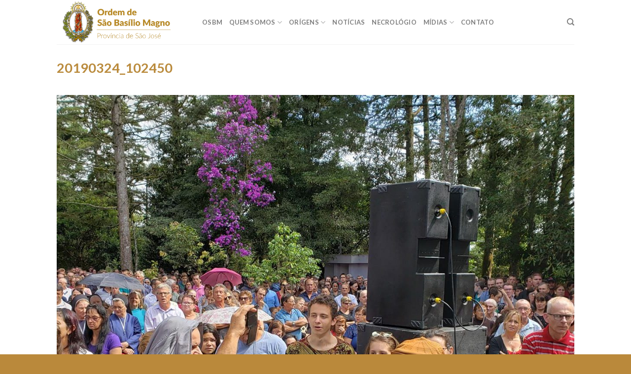

--- FILE ---
content_type: text/html; charset=UTF-8
request_url: https://osbm.org.br/?attachment_id=1943
body_size: 12769
content:
<!DOCTYPE html>
<!--[if IE 9 ]> <html lang="pt-BR" class="ie9 loading-site no-js"> <![endif]-->
<!--[if IE 8 ]> <html lang="pt-BR" class="ie8 loading-site no-js"> <![endif]-->
<!--[if (gte IE 9)|!(IE)]><!--><html lang="pt-BR" class="loading-site no-js"> <!--<![endif]-->
<head>
	<meta charset="UTF-8" />
	<link rel="profile" href="http://gmpg.org/xfn/11" />
	<link rel="pingback" href="https://osbm.org.br/xmlrpc.php" />

	<script>(function(html){html.className = html.className.replace(/\bno-js\b/,'js')})(document.documentElement);</script>
<meta name='robots' content='index, follow, max-image-preview:large, max-snippet:-1, max-video-preview:-1' />
<meta name="viewport" content="width=device-width, initial-scale=1, maximum-scale=1" />
	<!-- This site is optimized with the Yoast SEO plugin v26.5 - https://yoast.com/wordpress/plugins/seo/ -->
	<title>20190324_102450 - Ordem de São Basílio Magno</title>
	<link rel="canonical" href="https://osbm.org.br/" />
	<meta property="og:locale" content="pt_BR" />
	<meta property="og:type" content="article" />
	<meta property="og:title" content="20190324_102450 - Ordem de São Basílio Magno" />
	<meta property="og:url" content="https://osbm.org.br/" />
	<meta property="og:site_name" content="Ordem de São Basílio Magno" />
	<meta property="og:image" content="https://osbm.org.br" />
	<meta property="og:image:width" content="1600" />
	<meta property="og:image:height" content="1200" />
	<meta property="og:image:type" content="image/jpeg" />
	<meta name="twitter:card" content="summary_large_image" />
	<script type="application/ld+json" class="yoast-schema-graph">{"@context":"https://schema.org","@graph":[{"@type":"WebPage","@id":"https://osbm.org.br/","url":"https://osbm.org.br/","name":"20190324_102450 - Ordem de São Basílio Magno","isPartOf":{"@id":"https://osbm.org.br/#website"},"primaryImageOfPage":{"@id":"https://osbm.org.br/#primaryimage"},"image":{"@id":"https://osbm.org.br/#primaryimage"},"thumbnailUrl":"https://osbm.org.br/wp-content/uploads/2019/03/20190324_102450.jpg","datePublished":"2019-03-27T12:21:22+00:00","breadcrumb":{"@id":"https://osbm.org.br/#breadcrumb"},"inLanguage":"pt-BR","potentialAction":[{"@type":"ReadAction","target":["https://osbm.org.br/"]}]},{"@type":"ImageObject","inLanguage":"pt-BR","@id":"https://osbm.org.br/#primaryimage","url":"https://osbm.org.br/wp-content/uploads/2019/03/20190324_102450.jpg","contentUrl":"https://osbm.org.br/wp-content/uploads/2019/03/20190324_102450.jpg","width":1600,"height":1200},{"@type":"BreadcrumbList","@id":"https://osbm.org.br/#breadcrumb","itemListElement":[{"@type":"ListItem","position":1,"name":"INICIO","item":"https://osbm.org.br/"},{"@type":"ListItem","position":2,"name":"20190324_102450"}]},{"@type":"WebSite","@id":"https://osbm.org.br/#website","url":"https://osbm.org.br/","name":"Ordem de São Basílio Magno","description":"","potentialAction":[{"@type":"SearchAction","target":{"@type":"EntryPoint","urlTemplate":"https://osbm.org.br/?s={search_term_string}"},"query-input":{"@type":"PropertyValueSpecification","valueRequired":true,"valueName":"search_term_string"}}],"inLanguage":"pt-BR"}]}</script>
	<!-- / Yoast SEO plugin. -->


<link rel='dns-prefetch' href='//fonts.googleapis.com' />
<link rel="alternate" type="application/rss+xml" title="Feed para Ordem de São Basílio Magno &raquo;" href="https://osbm.org.br/feed/" />
<link rel="alternate" type="application/rss+xml" title="Feed de comentários para Ordem de São Basílio Magno &raquo;" href="https://osbm.org.br/comments/feed/" />
<link rel="alternate" type="application/rss+xml" title="Feed de comentários para Ordem de São Basílio Magno &raquo; 20190324_102450" href="https://osbm.org.br/?attachment_id=1943#main/feed/" />
<link rel="alternate" title="oEmbed (JSON)" type="application/json+oembed" href="https://osbm.org.br/wp-json/oembed/1.0/embed?url=https%3A%2F%2Fosbm.org.br%2F%3Fattachment_id%3D1943%23main" />
<link rel="alternate" title="oEmbed (XML)" type="text/xml+oembed" href="https://osbm.org.br/wp-json/oembed/1.0/embed?url=https%3A%2F%2Fosbm.org.br%2F%3Fattachment_id%3D1943%23main&#038;format=xml" />
<style id='wp-img-auto-sizes-contain-inline-css' type='text/css'>
img:is([sizes=auto i],[sizes^="auto," i]){contain-intrinsic-size:3000px 1500px}
/*# sourceURL=wp-img-auto-sizes-contain-inline-css */
</style>
<link rel='stylesheet' id='hugeit-lightbox-css-css' href='https://osbm.org.br/wp-content/plugins/lightbox/css/frontend/lightbox.css?ver=6.9' type='text/css' media='all' />
<style id='wp-emoji-styles-inline-css' type='text/css'>

	img.wp-smiley, img.emoji {
		display: inline !important;
		border: none !important;
		box-shadow: none !important;
		height: 1em !important;
		width: 1em !important;
		margin: 0 0.07em !important;
		vertical-align: -0.1em !important;
		background: none !important;
		padding: 0 !important;
	}
/*# sourceURL=wp-emoji-styles-inline-css */
</style>
<link rel='stylesheet' id='contact-form-7-css' href='https://osbm.org.br/wp-content/plugins/contact-form-7/includes/css/styles.css?ver=6.1.4' type='text/css' media='all' />
<link rel='stylesheet' id='flatsome-icons-css' href='https://osbm.org.br/wp-content/themes/flatsome/assets/css/fl-icons.css?ver=3.12' type='text/css' media='all' />
<link rel='stylesheet' id='flatsome-main-css' href='https://osbm.org.br/wp-content/themes/flatsome/assets/css/flatsome.css?ver=3.13.2' type='text/css' media='all' />
<link rel='stylesheet' id='flatsome-style-css' href='https://osbm.org.br/wp-content/themes/flatsome-child/style.css?ver=3.0' type='text/css' media='all' />
<link rel='stylesheet' id='flatsome-googlefonts-css' href='//fonts.googleapis.com/css?family=Lato%3Aregular%2C700%2C400%2C700%7CDancing+Script%3Aregular%2C400&#038;display=swap&#038;ver=3.9' type='text/css' media='all' />
<script type="text/javascript" src="https://osbm.org.br/wp-includes/js/jquery/jquery.min.js?ver=3.7.1" id="jquery-core-js"></script>
<script type="text/javascript" src="https://osbm.org.br/wp-includes/js/jquery/jquery-migrate.min.js?ver=3.4.1" id="jquery-migrate-js"></script>
<script type="text/javascript" src="https://osbm.org.br/wp-content/plugins/lightbox/js/frontend/froogaloop2.min.js?ver=6.9" id="hugeit-froogaloop-js-js"></script>
<link rel="https://api.w.org/" href="https://osbm.org.br/wp-json/" /><link rel="alternate" title="JSON" type="application/json" href="https://osbm.org.br/wp-json/wp/v2/media/1943" /><link rel="EditURI" type="application/rsd+xml" title="RSD" href="https://osbm.org.br/xmlrpc.php?rsd" />
<meta name="generator" content="WordPress 6.9" />
<link rel='shortlink' href='https://osbm.org.br/?p=1943' />
<style>

/* CSS added by Hide Metadata Plugin */

.entry-meta .byline,
			.entry-meta .by-author,
			.entry-header .entry-meta > span.byline,
			.entry-meta .author.vcard {
				display: none;
			}</style>
<style>.bg{opacity: 0; transition: opacity 1s; -webkit-transition: opacity 1s;} .bg-loaded{opacity: 1;}</style><!--[if IE]><link rel="stylesheet" type="text/css" href="https://osbm.org.br/wp-content/themes/flatsome/assets/css/ie-fallback.css"><script src="//cdnjs.cloudflare.com/ajax/libs/html5shiv/3.6.1/html5shiv.js"></script><script>var head = document.getElementsByTagName('head')[0],style = document.createElement('style');style.type = 'text/css';style.styleSheet.cssText = ':before,:after{content:none !important';head.appendChild(style);setTimeout(function(){head.removeChild(style);}, 0);</script><script src="https://osbm.org.br/wp-content/themes/flatsome/assets/libs/ie-flexibility.js"></script><![endif]--><meta name="generator" content="Powered by Visual Composer - drag and drop page builder for WordPress."/>
<!--[if lte IE 9]><link rel="stylesheet" type="text/css" href="https://osbm.org.br/wp-content/plugins/js_composer_theme/assets/css/vc_lte_ie9.min.css" media="screen"><![endif]--><!--[if IE  8]><link rel="stylesheet" type="text/css" href="https://osbm.org.br/wp-content/plugins/js_composer_theme/assets/css/vc-ie8.min.css" media="screen"><![endif]--><link rel="icon" href="https://osbm.org.br/wp-content/uploads/2021/03/cropped-favicon-32x32.png" sizes="32x32" />
<link rel="icon" href="https://osbm.org.br/wp-content/uploads/2021/03/cropped-favicon-192x192.png" sizes="192x192" />
<link rel="apple-touch-icon" href="https://osbm.org.br/wp-content/uploads/2021/03/cropped-favicon-180x180.png" />
<meta name="msapplication-TileImage" content="https://osbm.org.br/wp-content/uploads/2021/03/cropped-favicon-270x270.png" />
<style id="custom-css" type="text/css">:root {--primary-color: #b9893c;}.header-main{height: 90px}#logo img{max-height: 90px}#logo{width:265px;}.header-bottom{min-height: 55px}.header-top{min-height: 30px}.transparent .header-main{height: 90px}.transparent #logo img{max-height: 90px}.has-transparent + .page-title:first-of-type,.has-transparent + #main > .page-title,.has-transparent + #main > div > .page-title,.has-transparent + #main .page-header-wrapper:first-of-type .page-title{padding-top: 90px;}.header.show-on-scroll,.stuck .header-main{height:70px!important}.stuck #logo img{max-height: 70px!important}.header-bottom {background-color: #f1f1f1}.stuck .header-main .nav > li > a{line-height: 50px }@media (max-width: 549px) {.header-main{height: 70px}#logo img{max-height: 70px}}/* Color */.accordion-title.active, .has-icon-bg .icon .icon-inner,.logo a, .primary.is-underline, .primary.is-link, .badge-outline .badge-inner, .nav-outline > li.active> a,.nav-outline >li.active > a, .cart-icon strong,[data-color='primary'], .is-outline.primary{color: #b9893c;}/* Color !important */[data-text-color="primary"]{color: #b9893c!important;}/* Background Color */[data-text-bg="primary"]{background-color: #b9893c;}/* Background */.scroll-to-bullets a,.featured-title, .label-new.menu-item > a:after, .nav-pagination > li > .current,.nav-pagination > li > span:hover,.nav-pagination > li > a:hover,.has-hover:hover .badge-outline .badge-inner,button[type="submit"], .button.wc-forward:not(.checkout):not(.checkout-button), .button.submit-button, .button.primary:not(.is-outline),.featured-table .title,.is-outline:hover, .has-icon:hover .icon-label,.nav-dropdown-bold .nav-column li > a:hover, .nav-dropdown.nav-dropdown-bold > li > a:hover, .nav-dropdown-bold.dark .nav-column li > a:hover, .nav-dropdown.nav-dropdown-bold.dark > li > a:hover, .is-outline:hover, .tagcloud a:hover,.grid-tools a, input[type='submit']:not(.is-form), .box-badge:hover .box-text, input.button.alt,.nav-box > li > a:hover,.nav-box > li.active > a,.nav-pills > li.active > a ,.current-dropdown .cart-icon strong, .cart-icon:hover strong, .nav-line-bottom > li > a:before, .nav-line-grow > li > a:before, .nav-line > li > a:before,.banner, .header-top, .slider-nav-circle .flickity-prev-next-button:hover svg, .slider-nav-circle .flickity-prev-next-button:hover .arrow, .primary.is-outline:hover, .button.primary:not(.is-outline), input[type='submit'].primary, input[type='submit'].primary, input[type='reset'].button, input[type='button'].primary, .badge-inner{background-color: #b9893c;}/* Border */.nav-vertical.nav-tabs > li.active > a,.scroll-to-bullets a.active,.nav-pagination > li > .current,.nav-pagination > li > span:hover,.nav-pagination > li > a:hover,.has-hover:hover .badge-outline .badge-inner,.accordion-title.active,.featured-table,.is-outline:hover, .tagcloud a:hover,blockquote, .has-border, .cart-icon strong:after,.cart-icon strong,.blockUI:before, .processing:before,.loading-spin, .slider-nav-circle .flickity-prev-next-button:hover svg, .slider-nav-circle .flickity-prev-next-button:hover .arrow, .primary.is-outline:hover{border-color: #b9893c}.nav-tabs > li.active > a{border-top-color: #b9893c}.widget_shopping_cart_content .blockUI.blockOverlay:before { border-left-color: #b9893c }.woocommerce-checkout-review-order .blockUI.blockOverlay:before { border-left-color: #b9893c }/* Fill */.slider .flickity-prev-next-button:hover svg,.slider .flickity-prev-next-button:hover .arrow{fill: #b9893c;}body{font-family:"Lato", sans-serif}body{font-weight: 400}body{color: #777777}.nav > li > a {font-family:"Lato", sans-serif;}.mobile-sidebar-levels-2 .nav > li > ul > li > a {font-family:"Lato", sans-serif;}.nav > li > a {font-weight: 700;}.mobile-sidebar-levels-2 .nav > li > ul > li > a {font-weight: 700;}h1,h2,h3,h4,h5,h6,.heading-font, .off-canvas-center .nav-sidebar.nav-vertical > li > a{font-family: "Lato", sans-serif;}h1,h2,h3,h4,h5,h6,.heading-font,.banner h1,.banner h2{font-weight: 700;}h1,h2,h3,h4,h5,h6,.heading-font{color: #ba8b3d;}.alt-font{font-family: "Dancing Script", sans-serif;}.alt-font{font-weight: 400!important;}a{color: #b9893c;}.footer-2{background-color: #ba893b}.absolute-footer, html{background-color: #ba893b}.label-new.menu-item > a:after{content:"Novo";}.label-hot.menu-item > a:after{content:"Quente";}.label-sale.menu-item > a:after{content:"Promoção";}.label-popular.menu-item > a:after{content:"Popular";}</style><style id="sccss">.entry-meta {
display: none;
}</style><noscript><style type="text/css"> .wpb_animate_when_almost_visible { opacity: 1; }</style></noscript><style id='global-styles-inline-css' type='text/css'>
:root{--wp--preset--aspect-ratio--square: 1;--wp--preset--aspect-ratio--4-3: 4/3;--wp--preset--aspect-ratio--3-4: 3/4;--wp--preset--aspect-ratio--3-2: 3/2;--wp--preset--aspect-ratio--2-3: 2/3;--wp--preset--aspect-ratio--16-9: 16/9;--wp--preset--aspect-ratio--9-16: 9/16;--wp--preset--color--black: #000000;--wp--preset--color--cyan-bluish-gray: #abb8c3;--wp--preset--color--white: #ffffff;--wp--preset--color--pale-pink: #f78da7;--wp--preset--color--vivid-red: #cf2e2e;--wp--preset--color--luminous-vivid-orange: #ff6900;--wp--preset--color--luminous-vivid-amber: #fcb900;--wp--preset--color--light-green-cyan: #7bdcb5;--wp--preset--color--vivid-green-cyan: #00d084;--wp--preset--color--pale-cyan-blue: #8ed1fc;--wp--preset--color--vivid-cyan-blue: #0693e3;--wp--preset--color--vivid-purple: #9b51e0;--wp--preset--gradient--vivid-cyan-blue-to-vivid-purple: linear-gradient(135deg,rgb(6,147,227) 0%,rgb(155,81,224) 100%);--wp--preset--gradient--light-green-cyan-to-vivid-green-cyan: linear-gradient(135deg,rgb(122,220,180) 0%,rgb(0,208,130) 100%);--wp--preset--gradient--luminous-vivid-amber-to-luminous-vivid-orange: linear-gradient(135deg,rgb(252,185,0) 0%,rgb(255,105,0) 100%);--wp--preset--gradient--luminous-vivid-orange-to-vivid-red: linear-gradient(135deg,rgb(255,105,0) 0%,rgb(207,46,46) 100%);--wp--preset--gradient--very-light-gray-to-cyan-bluish-gray: linear-gradient(135deg,rgb(238,238,238) 0%,rgb(169,184,195) 100%);--wp--preset--gradient--cool-to-warm-spectrum: linear-gradient(135deg,rgb(74,234,220) 0%,rgb(151,120,209) 20%,rgb(207,42,186) 40%,rgb(238,44,130) 60%,rgb(251,105,98) 80%,rgb(254,248,76) 100%);--wp--preset--gradient--blush-light-purple: linear-gradient(135deg,rgb(255,206,236) 0%,rgb(152,150,240) 100%);--wp--preset--gradient--blush-bordeaux: linear-gradient(135deg,rgb(254,205,165) 0%,rgb(254,45,45) 50%,rgb(107,0,62) 100%);--wp--preset--gradient--luminous-dusk: linear-gradient(135deg,rgb(255,203,112) 0%,rgb(199,81,192) 50%,rgb(65,88,208) 100%);--wp--preset--gradient--pale-ocean: linear-gradient(135deg,rgb(255,245,203) 0%,rgb(182,227,212) 50%,rgb(51,167,181) 100%);--wp--preset--gradient--electric-grass: linear-gradient(135deg,rgb(202,248,128) 0%,rgb(113,206,126) 100%);--wp--preset--gradient--midnight: linear-gradient(135deg,rgb(2,3,129) 0%,rgb(40,116,252) 100%);--wp--preset--font-size--small: 13px;--wp--preset--font-size--medium: 20px;--wp--preset--font-size--large: 36px;--wp--preset--font-size--x-large: 42px;--wp--preset--spacing--20: 0.44rem;--wp--preset--spacing--30: 0.67rem;--wp--preset--spacing--40: 1rem;--wp--preset--spacing--50: 1.5rem;--wp--preset--spacing--60: 2.25rem;--wp--preset--spacing--70: 3.38rem;--wp--preset--spacing--80: 5.06rem;--wp--preset--shadow--natural: 6px 6px 9px rgba(0, 0, 0, 0.2);--wp--preset--shadow--deep: 12px 12px 50px rgba(0, 0, 0, 0.4);--wp--preset--shadow--sharp: 6px 6px 0px rgba(0, 0, 0, 0.2);--wp--preset--shadow--outlined: 6px 6px 0px -3px rgb(255, 255, 255), 6px 6px rgb(0, 0, 0);--wp--preset--shadow--crisp: 6px 6px 0px rgb(0, 0, 0);}:where(.is-layout-flex){gap: 0.5em;}:where(.is-layout-grid){gap: 0.5em;}body .is-layout-flex{display: flex;}.is-layout-flex{flex-wrap: wrap;align-items: center;}.is-layout-flex > :is(*, div){margin: 0;}body .is-layout-grid{display: grid;}.is-layout-grid > :is(*, div){margin: 0;}:where(.wp-block-columns.is-layout-flex){gap: 2em;}:where(.wp-block-columns.is-layout-grid){gap: 2em;}:where(.wp-block-post-template.is-layout-flex){gap: 1.25em;}:where(.wp-block-post-template.is-layout-grid){gap: 1.25em;}.has-black-color{color: var(--wp--preset--color--black) !important;}.has-cyan-bluish-gray-color{color: var(--wp--preset--color--cyan-bluish-gray) !important;}.has-white-color{color: var(--wp--preset--color--white) !important;}.has-pale-pink-color{color: var(--wp--preset--color--pale-pink) !important;}.has-vivid-red-color{color: var(--wp--preset--color--vivid-red) !important;}.has-luminous-vivid-orange-color{color: var(--wp--preset--color--luminous-vivid-orange) !important;}.has-luminous-vivid-amber-color{color: var(--wp--preset--color--luminous-vivid-amber) !important;}.has-light-green-cyan-color{color: var(--wp--preset--color--light-green-cyan) !important;}.has-vivid-green-cyan-color{color: var(--wp--preset--color--vivid-green-cyan) !important;}.has-pale-cyan-blue-color{color: var(--wp--preset--color--pale-cyan-blue) !important;}.has-vivid-cyan-blue-color{color: var(--wp--preset--color--vivid-cyan-blue) !important;}.has-vivid-purple-color{color: var(--wp--preset--color--vivid-purple) !important;}.has-black-background-color{background-color: var(--wp--preset--color--black) !important;}.has-cyan-bluish-gray-background-color{background-color: var(--wp--preset--color--cyan-bluish-gray) !important;}.has-white-background-color{background-color: var(--wp--preset--color--white) !important;}.has-pale-pink-background-color{background-color: var(--wp--preset--color--pale-pink) !important;}.has-vivid-red-background-color{background-color: var(--wp--preset--color--vivid-red) !important;}.has-luminous-vivid-orange-background-color{background-color: var(--wp--preset--color--luminous-vivid-orange) !important;}.has-luminous-vivid-amber-background-color{background-color: var(--wp--preset--color--luminous-vivid-amber) !important;}.has-light-green-cyan-background-color{background-color: var(--wp--preset--color--light-green-cyan) !important;}.has-vivid-green-cyan-background-color{background-color: var(--wp--preset--color--vivid-green-cyan) !important;}.has-pale-cyan-blue-background-color{background-color: var(--wp--preset--color--pale-cyan-blue) !important;}.has-vivid-cyan-blue-background-color{background-color: var(--wp--preset--color--vivid-cyan-blue) !important;}.has-vivid-purple-background-color{background-color: var(--wp--preset--color--vivid-purple) !important;}.has-black-border-color{border-color: var(--wp--preset--color--black) !important;}.has-cyan-bluish-gray-border-color{border-color: var(--wp--preset--color--cyan-bluish-gray) !important;}.has-white-border-color{border-color: var(--wp--preset--color--white) !important;}.has-pale-pink-border-color{border-color: var(--wp--preset--color--pale-pink) !important;}.has-vivid-red-border-color{border-color: var(--wp--preset--color--vivid-red) !important;}.has-luminous-vivid-orange-border-color{border-color: var(--wp--preset--color--luminous-vivid-orange) !important;}.has-luminous-vivid-amber-border-color{border-color: var(--wp--preset--color--luminous-vivid-amber) !important;}.has-light-green-cyan-border-color{border-color: var(--wp--preset--color--light-green-cyan) !important;}.has-vivid-green-cyan-border-color{border-color: var(--wp--preset--color--vivid-green-cyan) !important;}.has-pale-cyan-blue-border-color{border-color: var(--wp--preset--color--pale-cyan-blue) !important;}.has-vivid-cyan-blue-border-color{border-color: var(--wp--preset--color--vivid-cyan-blue) !important;}.has-vivid-purple-border-color{border-color: var(--wp--preset--color--vivid-purple) !important;}.has-vivid-cyan-blue-to-vivid-purple-gradient-background{background: var(--wp--preset--gradient--vivid-cyan-blue-to-vivid-purple) !important;}.has-light-green-cyan-to-vivid-green-cyan-gradient-background{background: var(--wp--preset--gradient--light-green-cyan-to-vivid-green-cyan) !important;}.has-luminous-vivid-amber-to-luminous-vivid-orange-gradient-background{background: var(--wp--preset--gradient--luminous-vivid-amber-to-luminous-vivid-orange) !important;}.has-luminous-vivid-orange-to-vivid-red-gradient-background{background: var(--wp--preset--gradient--luminous-vivid-orange-to-vivid-red) !important;}.has-very-light-gray-to-cyan-bluish-gray-gradient-background{background: var(--wp--preset--gradient--very-light-gray-to-cyan-bluish-gray) !important;}.has-cool-to-warm-spectrum-gradient-background{background: var(--wp--preset--gradient--cool-to-warm-spectrum) !important;}.has-blush-light-purple-gradient-background{background: var(--wp--preset--gradient--blush-light-purple) !important;}.has-blush-bordeaux-gradient-background{background: var(--wp--preset--gradient--blush-bordeaux) !important;}.has-luminous-dusk-gradient-background{background: var(--wp--preset--gradient--luminous-dusk) !important;}.has-pale-ocean-gradient-background{background: var(--wp--preset--gradient--pale-ocean) !important;}.has-electric-grass-gradient-background{background: var(--wp--preset--gradient--electric-grass) !important;}.has-midnight-gradient-background{background: var(--wp--preset--gradient--midnight) !important;}.has-small-font-size{font-size: var(--wp--preset--font-size--small) !important;}.has-medium-font-size{font-size: var(--wp--preset--font-size--medium) !important;}.has-large-font-size{font-size: var(--wp--preset--font-size--large) !important;}.has-x-large-font-size{font-size: var(--wp--preset--font-size--x-large) !important;}
/*# sourceURL=global-styles-inline-css */
</style>
<link rel='stylesheet' id='remove-style-meta-css' href='https://osbm.org.br/wp-content/plugins/wp-author-date-and-meta-remover/css/entrymetastyle.css?ver=1.0' type='text/css' media='all' />
</head>

<body class="attachment wp-singular attachment-template-default single single-attachment postid-1943 attachmentid-1943 attachment-jpeg wp-theme-flatsome wp-child-theme-flatsome-child lightbox nav-dropdown-has-arrow nav-dropdown-has-shadow nav-dropdown-has-border wpb-js-composer js-comp-ver-4.12.2 vc_responsive">


<a class="skip-link screen-reader-text" href="#main">Skip to content</a>

<div id="wrapper">

	
	<header id="header" class="header has-sticky sticky-jump">
		<div class="header-wrapper">
			<div id="masthead" class="header-main ">
      <div class="header-inner flex-row container logo-left medium-logo-center" role="navigation">

          <!-- Logo -->
          <div id="logo" class="flex-col logo">
            <!-- Header logo -->
<a href="https://osbm.org.br/" title="Ordem de São Basílio Magno" rel="home">
    <img width="265" height="90" src="https://osbm.org.br/wp-content/uploads/2021/03/ordem-de-sao-basilio-magno-provincia-de-sao-jose.png" class="header_logo header-logo" alt="Ordem de São Basílio Magno"/><img  width="265" height="90" src="https://osbm.org.br/wp-content/uploads/2021/03/ordem-de-sao-basilio-magno-provincia-de-sao-jose.png" class="header-logo-dark" alt="Ordem de São Basílio Magno"/></a>
          </div>

          <!-- Mobile Left Elements -->
          <div class="flex-col show-for-medium flex-left">
            <ul class="mobile-nav nav nav-left ">
              <li class="nav-icon has-icon">
  		<a href="#" data-open="#main-menu" data-pos="left" data-bg="main-menu-overlay" data-color="" class="is-small" aria-label="Menu" aria-controls="main-menu" aria-expanded="false">
		
		  <i class="icon-menu" ></i>
		  		</a>
	</li>            </ul>
          </div>

          <!-- Left Elements -->
          <div class="flex-col hide-for-medium flex-left
            flex-grow">
            <ul class="header-nav header-nav-main nav nav-left  nav-uppercase" >
              <li id="menu-item-2467" class="menu-item menu-item-type-post_type menu-item-object-page menu-item-home menu-item-2467 menu-item-design-default"><a href="https://osbm.org.br/" class="nav-top-link">OSBM</a></li>
<li id="menu-item-2472" class="menu-item menu-item-type-post_type menu-item-object-page menu-item-has-children menu-item-2472 menu-item-design-default has-dropdown"><a href="https://osbm.org.br/quem-somos/" class="nav-top-link">QUEM SOMOS<i class="icon-angle-down" ></i></a>
<ul class="sub-menu nav-dropdown nav-dropdown-simple">
	<li id="menu-item-2483" class="menu-item menu-item-type-post_type menu-item-object-page menu-item-2483"><a href="https://osbm.org.br/carisma/">Carisma</a></li>
	<li id="menu-item-2480" class="menu-item menu-item-type-post_type menu-item-object-page menu-item-2480"><a href="https://osbm.org.br/basilianos-no-brasil/">Basilianos no Brasil</a></li>
	<li id="menu-item-2491" class="menu-item menu-item-type-post_type menu-item-object-page menu-item-2491"><a href="https://osbm.org.br/provincias-basilianas-no-mundo/">Provincias Basilianas no mundo</a></li>
	<li id="menu-item-2471" class="menu-item menu-item-type-post_type menu-item-object-page menu-item-has-children menu-item-2471 nav-dropdown-col"><a href="https://osbm.org.br/provincia/">PROVÍNCIA</a>
	<ul class="sub-menu nav-column nav-dropdown-simple">
		<li id="menu-item-2489" class="menu-item menu-item-type-post_type menu-item-object-page menu-item-2489"><a href="https://osbm.org.br/mosteiros-residencias-e-paroquias/">Mosteiros, residências e paróquias</a></li>
		<li id="menu-item-2484" class="menu-item menu-item-type-post_type menu-item-object-page menu-item-has-children menu-item-2484"><a href="https://osbm.org.br/casa-de-formacao-estudos/">Casa de formação estudos</a>
		<ul class="sub-menu nav-column nav-dropdown-simple">
			<li id="menu-item-2485" class="menu-item menu-item-type-post_type menu-item-object-page menu-item-2485"><a href="https://osbm.org.br/colegio-sao-jose/">Colégio São José</a></li>
			<li id="menu-item-2486" class="menu-item menu-item-type-post_type menu-item-object-page menu-item-2486"><a href="https://osbm.org.br/faculdade-sao-basilio-magno/">Faculdade São Basílio Magno</a></li>
			<li id="menu-item-2490" class="menu-item menu-item-type-post_type menu-item-object-page menu-item-2490"><a href="https://osbm.org.br/noviciado/">Noviciado</a></li>
		</ul>
</li>
		<li id="menu-item-2487" class="menu-item menu-item-type-post_type menu-item-object-page menu-item-2487"><a href="https://osbm.org.br/grafica-prudentopolis/">Gráfica Prudentópolis</a></li>
	</ul>
</li>
</ul>
</li>
<li id="menu-item-2470" class="menu-item menu-item-type-post_type menu-item-object-page menu-item-has-children menu-item-2470 menu-item-design-default has-dropdown"><a href="https://osbm.org.br/origens/" class="nav-top-link">ORÍGENS<i class="icon-angle-down" ></i></a>
<ul class="sub-menu nav-dropdown nav-dropdown-simple">
	<li id="menu-item-2481" class="menu-item menu-item-type-post_type menu-item-object-page menu-item-2481"><a href="https://osbm.org.br/brasao-da-ordem/">Brasão da Ordem</a></li>
	<li id="menu-item-2482" class="menu-item menu-item-type-post_type menu-item-object-page menu-item-2482"><a href="https://osbm.org.br/400-anos-de-historia/">400 anos de história</a></li>
	<li id="menu-item-2488" class="menu-item menu-item-type-post_type menu-item-object-page menu-item-2488"><a href="https://osbm.org.br/monaquismo-basiliano/">Monaquismo Basiliano</a></li>
</ul>
</li>
<li id="menu-item-2468" class="menu-item menu-item-type-post_type menu-item-object-page current_page_parent menu-item-2468 menu-item-design-default"><a href="https://osbm.org.br/news-posts/" class="nav-top-link">Notícias</a></li>
<li id="menu-item-2469" class="menu-item menu-item-type-post_type menu-item-object-page menu-item-2469 menu-item-design-default"><a href="https://osbm.org.br/necrologio/" class="nav-top-link">Necrológio</a></li>
<li id="menu-item-2477" class="menu-item menu-item-type-post_type menu-item-object-page menu-item-has-children menu-item-2477 menu-item-design-default has-dropdown"><a href="https://osbm.org.br/midias/" class="nav-top-link">MÍDIAS<i class="icon-angle-down" ></i></a>
<ul class="sub-menu nav-dropdown nav-dropdown-simple">
	<li id="menu-item-2493" class="menu-item menu-item-type-post_type menu-item-object-page menu-item-2493"><a href="https://osbm.org.br/publicacoes/">Publicações</a></li>
	<li id="menu-item-2476" class="menu-item menu-item-type-post_type menu-item-object-page menu-item-2476"><a href="https://osbm.org.br/fotografias/">Fotografias</a></li>
	<li id="menu-item-2479" class="menu-item menu-item-type-post_type menu-item-object-page menu-item-2479"><a href="https://osbm.org.br/audios/">Áudios</a></li>
</ul>
</li>
<li id="menu-item-2474" class="menu-item menu-item-type-post_type menu-item-object-page menu-item-2474 menu-item-design-default"><a href="https://osbm.org.br/contato/" class="nav-top-link">CONTATO</a></li>
            </ul>
          </div>

          <!-- Right Elements -->
          <div class="flex-col hide-for-medium flex-right">
            <ul class="header-nav header-nav-main nav nav-right  nav-uppercase">
              <li class="header-search header-search-dropdown has-icon has-dropdown menu-item-has-children">
		<a href="#" aria-label="Search" class="is-small"><i class="icon-search" ></i></a>
		<ul class="nav-dropdown nav-dropdown-simple">
	 	<li class="header-search-form search-form html relative has-icon">
	<div class="header-search-form-wrapper">
		<div class="searchform-wrapper ux-search-box relative is-normal"><form method="get" class="searchform" action="https://osbm.org.br/" role="search">
		<div class="flex-row relative">
			<div class="flex-col flex-grow">
	   	   <input type="search" class="search-field mb-0" name="s" value="" id="s" placeholder="Search&hellip;" />
			</div>
			<div class="flex-col">
				<button type="submit" class="ux-search-submit submit-button secondary button icon mb-0" aria-label="Enviar">
					<i class="icon-search" ></i>				</button>
			</div>
		</div>
    <div class="live-search-results text-left z-top"></div>
</form>
</div>	</div>
</li>	</ul>
</li>
            </ul>
          </div>

          <!-- Mobile Right Elements -->
          <div class="flex-col show-for-medium flex-right">
            <ul class="mobile-nav nav nav-right ">
                          </ul>
          </div>

      </div>
     
            <div class="container"><div class="top-divider full-width"></div></div>
      </div>
<div class="header-bg-container fill"><div class="header-bg-image fill"></div><div class="header-bg-color fill"></div></div>		</div>
	</header>

	
	<main id="main" class="">

	<div id="primary" class="content-area image-attachment page-wrapper">
		<div id="content" class="site-content" role="main">
			<div class="row">
				<div class="large-12 columns">

				
					<article id="post-1943" class="post-1943 attachment type-attachment status-inherit hentry">
						<header class="entry-header">
							<h1 class="entry-title">20190324_102450</h1>

							<div class="entry-meta">
								Publicado <span class="entry-date"><time class="entry-date" datetime="2019-03-27T09:21:22-03:00">27 de março de 2019</time></span> às <a href="https://osbm.org.br/wp-content/uploads/2019/03/20190324_102450.jpg" title="Link to full-size image">1600 &times; 1200</a> em <a href="https://osbm.org.br/?p=1940" title="Return to Проща до відпустового місця в Ірасемі – 39ª Romaria em Iracema" rel="gallery">Проща до відпустового місця в Ірасемі – 39ª Romaria em Iracema</a>															</div>
						</header>

						<div class="entry-content">

							<div class="entry-attachment">
								<div class="attachment">
									
									<a href="https://osbm.org.br/?attachment_id=1944#main" title="20190324_102450" rel="attachment"><img width="1200" height="1200" src="https://osbm.org.br/wp-content/uploads/2019/03/20190324_102450-1200x1200.jpg" class="attachment-1200x1200 size-1200x1200" alt="" decoding="async" fetchpriority="high" srcset="https://osbm.org.br/wp-content/uploads/2019/03/20190324_102450-1200x1200.jpg 1200w, https://osbm.org.br/wp-content/uploads/2019/03/20190324_102450-150x150.jpg 150w, https://osbm.org.br/wp-content/uploads/2019/03/20190324_102450-550x550.jpg 550w, https://osbm.org.br/wp-content/uploads/2019/03/20190324_102450-1100x1100.jpg 1100w, https://osbm.org.br/wp-content/uploads/2019/03/20190324_102450-500x500.jpg 500w, https://osbm.org.br/wp-content/uploads/2019/03/20190324_102450-225x225.jpg 225w, https://osbm.org.br/wp-content/uploads/2019/03/20190324_102450-200x200.jpg 200w, https://osbm.org.br/wp-content/uploads/2019/03/20190324_102450-400x400.jpg 400w, https://osbm.org.br/wp-content/uploads/2019/03/20190324_102450-300x300.jpg 300w, https://osbm.org.br/wp-content/uploads/2019/03/20190324_102450-600x600.jpg 600w" sizes="(max-width: 1200px) 100vw, 1200px" /></a>
								</div>

															</div>

														
						</div>

						<footer class="entry-meta">
															Tracbacks não são permitidos, mas você pode <a class="comment-link" href="#respond" title="Fazer um comentário">fazer um comentário</a>.																				</footer>

						
							<nav role="navigation" id="image-navigation" class="navigation-image">
								<div class="nav-previous"><a title="20190324_102446" href='https://osbm.org.br/?attachment_id=1942#main'><span class="meta-nav">&larr;</span> Anterior</a></div>
								<div class="nav-next"><a title="20190324_102512" href='https://osbm.org.br/?attachment_id=1944#main'>Próximo <span class="meta-nav">&rarr;</span></a></div>
							</nav>
					</article>

					

<div id="comments" class="comments-area">

	
	
	
		<div id="respond" class="comment-respond">
		<h3 id="reply-title" class="comment-reply-title">Deixe um comentário <small><a rel="nofollow" id="cancel-comment-reply-link" href="/?attachment_id=1943#respond" style="display:none;">Cancelar resposta</a></small></h3><form action="https://osbm.org.br/wp-comments-post.php" method="post" id="commentform" class="comment-form"><p class="comment-notes"><span id="email-notes">O seu endereço de e-mail não será publicado.</span> <span class="required-field-message">Campos obrigatórios são marcados com <span class="required">*</span></span></p><p class="comment-form-comment"><label for="comment">Comentário <span class="required">*</span></label> <textarea id="comment" name="comment" cols="45" rows="8" maxlength="65525" required></textarea></p><p class="comment-form-author"><label for="author">Nome <span class="required">*</span></label> <input id="author" name="author" type="text" value="" size="30" maxlength="245" autocomplete="name" required /></p>
<p class="comment-form-email"><label for="email">E-mail <span class="required">*</span></label> <input id="email" name="email" type="email" value="" size="30" maxlength="100" aria-describedby="email-notes" autocomplete="email" required /></p>
<p class="comment-form-url"><label for="url">Site</label> <input id="url" name="url" type="url" value="" size="30" maxlength="200" autocomplete="url" /></p>
<p class="form-submit"><input name="submit" type="submit" id="submit" class="submit" value="Publicar comentário" /> <input type='hidden' name='comment_post_ID' value='1943' id='comment_post_ID' />
<input type='hidden' name='comment_parent' id='comment_parent' value='0' />
</p></form>	</div><!-- #respond -->
	
</div>

							</div>
			</div>
		</div>
	</div>


</main>

<footer id="footer" class="footer-wrapper">

	
<!-- FOOTER 1 -->
<div class="footer-widgets footer footer-1">
		<div class="row large-columns-4 mb-0">
	   		<div id="text-5" class="col pb-0 widget widget_text">			<div class="textwidget"></div>
		</div>        
		</div>
</div>

<!-- FOOTER 2 -->
<div class="footer-widgets footer footer-2 dark">
		<div class="row dark large-columns-4 mb-0">
	   		<div id="text-6" class="col pb-0 widget widget_text">			<div class="textwidget"><p><em>Conecte-se</em> <strong>CONOSCO:</strong></p>
<p><a href="http://webmail.osbm.org.br/"><img loading="lazy" decoding="async" class="alignnone size-full wp-image-393" src="https://osbm.org.br/wp-content/uploads/2016/10/mail-roda.png" alt="" width="36" height="25" /></a>   <a href="https://www.youtube.com/channel/UC62FVdaOyfaC4bc_vP6Oo4w"><img loading="lazy" decoding="async" class="alignnone size-full wp-image-391" src="https://osbm.org.br/wp-content/uploads/2016/10/youtube-roda.png" alt="" width="37" height="37" /></a>   <a href="https://www.facebook.com/basilianos"><img loading="lazy" decoding="async" class="alignnone size-full wp-image-390" src="https://osbm.org.br/wp-content/uploads/2016/10/face-roda.png" alt="" width="35" height="35" /></a></p>
</div>
		</div>        
		</div>
</div>



<div class="absolute-footer light medium-text-center small-text-center">
  <div class="container clearfix">

    
    <div class="footer-primary pull-left">
            <div class="copyright-footer">
        Copyright 2026 © <strong>Ordem de São Basílio Magno</strong>      </div>
          </div>
  </div>
</div>
<a href="#top" class="back-to-top button icon invert plain fixed bottom z-1 is-outline hide-for-medium circle" id="top-link"><i class="icon-angle-up" ></i></a>

</footer>

</div>

<div id="main-menu" class="mobile-sidebar no-scrollbar mfp-hide">
	<div class="sidebar-menu no-scrollbar ">
		<ul class="nav nav-sidebar nav-vertical nav-uppercase">
			<li class="header-search-form search-form html relative has-icon">
	<div class="header-search-form-wrapper">
		<div class="searchform-wrapper ux-search-box relative is-normal"><form method="get" class="searchform" action="https://osbm.org.br/" role="search">
		<div class="flex-row relative">
			<div class="flex-col flex-grow">
	   	   <input type="search" class="search-field mb-0" name="s" value="" id="s" placeholder="Search&hellip;" />
			</div>
			<div class="flex-col">
				<button type="submit" class="ux-search-submit submit-button secondary button icon mb-0" aria-label="Enviar">
					<i class="icon-search" ></i>				</button>
			</div>
		</div>
    <div class="live-search-results text-left z-top"></div>
</form>
</div>	</div>
</li><li class="menu-item menu-item-type-post_type menu-item-object-page menu-item-home menu-item-2467"><a href="https://osbm.org.br/">OSBM</a></li>
<li class="menu-item menu-item-type-post_type menu-item-object-page menu-item-has-children menu-item-2472"><a href="https://osbm.org.br/quem-somos/">QUEM SOMOS</a>
<ul class="sub-menu nav-sidebar-ul children">
	<li class="menu-item menu-item-type-post_type menu-item-object-page menu-item-2483"><a href="https://osbm.org.br/carisma/">Carisma</a></li>
	<li class="menu-item menu-item-type-post_type menu-item-object-page menu-item-2480"><a href="https://osbm.org.br/basilianos-no-brasil/">Basilianos no Brasil</a></li>
	<li class="menu-item menu-item-type-post_type menu-item-object-page menu-item-2491"><a href="https://osbm.org.br/provincias-basilianas-no-mundo/">Provincias Basilianas no mundo</a></li>
	<li class="menu-item menu-item-type-post_type menu-item-object-page menu-item-has-children menu-item-2471"><a href="https://osbm.org.br/provincia/">PROVÍNCIA</a>
	<ul class="sub-menu nav-sidebar-ul">
		<li class="menu-item menu-item-type-post_type menu-item-object-page menu-item-2489"><a href="https://osbm.org.br/mosteiros-residencias-e-paroquias/">Mosteiros, residências e paróquias</a></li>
		<li class="menu-item menu-item-type-post_type menu-item-object-page menu-item-has-children menu-item-2484"><a href="https://osbm.org.br/casa-de-formacao-estudos/">Casa de formação estudos</a>
		<ul class="sub-menu nav-sidebar-ul">
			<li class="menu-item menu-item-type-post_type menu-item-object-page menu-item-2485"><a href="https://osbm.org.br/colegio-sao-jose/">Colégio São José</a></li>
			<li class="menu-item menu-item-type-post_type menu-item-object-page menu-item-2486"><a href="https://osbm.org.br/faculdade-sao-basilio-magno/">Faculdade São Basílio Magno</a></li>
			<li class="menu-item menu-item-type-post_type menu-item-object-page menu-item-2490"><a href="https://osbm.org.br/noviciado/">Noviciado</a></li>
		</ul>
</li>
		<li class="menu-item menu-item-type-post_type menu-item-object-page menu-item-2487"><a href="https://osbm.org.br/grafica-prudentopolis/">Gráfica Prudentópolis</a></li>
	</ul>
</li>
</ul>
</li>
<li class="menu-item menu-item-type-post_type menu-item-object-page menu-item-has-children menu-item-2470"><a href="https://osbm.org.br/origens/">ORÍGENS</a>
<ul class="sub-menu nav-sidebar-ul children">
	<li class="menu-item menu-item-type-post_type menu-item-object-page menu-item-2481"><a href="https://osbm.org.br/brasao-da-ordem/">Brasão da Ordem</a></li>
	<li class="menu-item menu-item-type-post_type menu-item-object-page menu-item-2482"><a href="https://osbm.org.br/400-anos-de-historia/">400 anos de história</a></li>
	<li class="menu-item menu-item-type-post_type menu-item-object-page menu-item-2488"><a href="https://osbm.org.br/monaquismo-basiliano/">Monaquismo Basiliano</a></li>
</ul>
</li>
<li class="menu-item menu-item-type-post_type menu-item-object-page current_page_parent menu-item-2468"><a href="https://osbm.org.br/news-posts/">Notícias</a></li>
<li class="menu-item menu-item-type-post_type menu-item-object-page menu-item-2469"><a href="https://osbm.org.br/necrologio/">Necrológio</a></li>
<li class="menu-item menu-item-type-post_type menu-item-object-page menu-item-has-children menu-item-2477"><a href="https://osbm.org.br/midias/">MÍDIAS</a>
<ul class="sub-menu nav-sidebar-ul children">
	<li class="menu-item menu-item-type-post_type menu-item-object-page menu-item-2493"><a href="https://osbm.org.br/publicacoes/">Publicações</a></li>
	<li class="menu-item menu-item-type-post_type menu-item-object-page menu-item-2476"><a href="https://osbm.org.br/fotografias/">Fotografias</a></li>
	<li class="menu-item menu-item-type-post_type menu-item-object-page menu-item-2479"><a href="https://osbm.org.br/audios/">Áudios</a></li>
</ul>
</li>
<li class="menu-item menu-item-type-post_type menu-item-object-page menu-item-2474"><a href="https://osbm.org.br/contato/">CONTATO</a></li>
<li class="header-newsletter-item has-icon">

  <a href="#header-newsletter-signup" class="tooltip" title="Sign up for Newsletter">

    <i class="icon-envelop"></i>
    <span class="header-newsletter-title">
      Newsletter    </span>
  </a>

</li><li class="html header-social-icons ml-0">
	<div class="social-icons follow-icons" ><a href="https://www.facebook.com/basilianos" target="_blank" data-label="Facebook"  rel="noopener noreferrer nofollow" class="icon plain facebook tooltip" title="Follow on Facebook"><i class="icon-facebook" ></i></a><a href="mailto:your@email" data-label="E-mail"  rel="nofollow" class="icon plain  email tooltip" title="Envie-nos um email"><i class="icon-envelop" ></i></a><a href="https://www.youtube.com/channel/UC62FVdaOyfaC4bc_vP6Oo4w" target="_blank" rel="noopener noreferrer nofollow" data-label="YouTube" class="icon plain  youtube tooltip" title="Follow on YouTube"><i class="icon-youtube" ></i></a></div></li>		</ul>
	</div>
</div>
<script type="speculationrules">
{"prefetch":[{"source":"document","where":{"and":[{"href_matches":"/*"},{"not":{"href_matches":["/wp-*.php","/wp-admin/*","/wp-content/uploads/*","/wp-content/*","/wp-content/plugins/*","/wp-content/themes/flatsome-child/*","/wp-content/themes/flatsome/*","/*\\?(.+)"]}},{"not":{"selector_matches":"a[rel~=\"nofollow\"]"}},{"not":{"selector_matches":".no-prefetch, .no-prefetch a"}}]},"eagerness":"conservative"}]}
</script>
<script type="text/javascript" src="https://osbm.org.br/wp-content/plugins/lightbox/js/frontend/mousewheel.min.js?ver=1.0" id="mousewheel-min-js-js"></script>
<script type="text/javascript" id="hugeit-lightbox-js-js-extra">
/* <![CDATA[ */
var hugeit_resp_lightbox_obj = {"hugeit_lightbox_lightboxView":"view1","hugeit_lightbox_speed_new":"5","hugeit_lightbox_overlayClose_new":"true","hugeit_lightbox_loop_new":"true","hugeit_lightbox_fullwidth_effect":"false","hugeit_lightbox_thumbs":"false","hugeit_lightbox_showTitle":"false","hugeit_lightbox_showDesc":"false","hugeit_lightbox_showBorder":"false","hugeit_lightbox_imageframe":"frame_0","hugeit_lightbox_fullscreen_effect":"true","hugeit_lightbox_rightclick_protection":"false","hugeit_lightbox_arrows_hover_effect":"0","lightbox_open_close_effect":"1","hugeit_lightbox_view_info":"false"};
var hugeit_gen_resp_lightbox_obj = {"hugeit_lightbox_slideAnimationType":"effect_1","hugeit_lightbox_overlayDuration":"150","hugeit_lightbox_escKey_new":"false","hugeit_lightbox_keyPress_new":"false","hugeit_lightbox_arrows":"true","hugeit_lightbox_mouseWheel":"false","hugeit_lightbox_download":"false","hugeit_lightbox_showCounter":"false","hugeit_lightbox_nextHtml":"","hugeit_lightbox_prevHtml":"","hugeit_lightbox_sequence_info":"image","hugeit_lightbox_sequenceInfo":"of","hugeit_lightbox_width_new":"100","hugeit_lightbox_height_new":"100","hugeit_lightbox_videoMaxWidth":"790","hugeit_lightbox_slideshow_new":"false","hugeit_lightbox_slideshow_auto_new":"false","hugeit_lightbox_slideshow_speed_new":"2500","hugeit_lightbox_slideshow_start_new":"","hugeit_lightbox_slideshow_stop_new":"","hugeit_lightbox_watermark":"false","hugeit_lightbox_socialSharing":"false","hugeit_lightbox_facebookButton":"false","hugeit_lightbox_twitterButton":"false","hugeit_lightbox_googleplusButton":"false","hugeit_lightbox_pinterestButton":"false","hugeit_lightbox_linkedinButton":"false","hugeit_lightbox_tumblrButton":"false","hugeit_lightbox_redditButton":"false","hugeit_lightbox_bufferButton":"false","hugeit_lightbox_diggButton":"false","hugeit_lightbox_vkButton":"false","hugeit_lightbox_yummlyButton":"false","hugeit_lightbox_watermark_text":"WaterMark","hugeit_lightbox_watermark_textColor":"ffffff","hugeit_lightbox_watermark_textFontSize":"30","hugeit_lightbox_watermark_containerBackground":"000000","hugeit_lightbox_watermark_containerOpacity":"90","hugeit_lightbox_watermark_containerWidth":"300","hugeit_lightbox_watermark_position_new":"9","hugeit_lightbox_watermark_opacity":"70","hugeit_lightbox_watermark_margin":"10","hugeit_lightbox_watermark_img_src_new":"https://osbm.org.br/wp-content/plugins/lightbox/images/No-image-found.jpg","hugeit_lightbox_watermark_container_bg_color":"rgba(0,0,0,0.9)"};
var hugeit_resp_lightbox_plugins_url = "https://osbm.org.br/wp-content/plugins/lightbox/images/image_frames/";
//# sourceURL=hugeit-lightbox-js-js-extra
/* ]]> */
</script>
<script type="text/javascript" src="https://osbm.org.br/wp-content/plugins/lightbox/js/frontend/lightbox.js?ver=1.0" id="hugeit-lightbox-js-js"></script>
<script type="text/javascript" id="hugeit-custom-js-js-extra">
/* <![CDATA[ */
var lightbox_type = "new_type";
var ajaxUrl = "https://osbm.org.br/wp-admin/admin-ajax.php";
//# sourceURL=hugeit-custom-js-js-extra
/* ]]> */
</script>
<script type="text/javascript" src="https://osbm.org.br/wp-content/plugins/lightbox/js/frontend/custom.js?ver=1.0" id="hugeit-custom-js-js"></script>
<script type="text/javascript" src="https://osbm.org.br/wp-includes/js/dist/hooks.min.js?ver=dd5603f07f9220ed27f1" id="wp-hooks-js"></script>
<script type="text/javascript" src="https://osbm.org.br/wp-includes/js/dist/i18n.min.js?ver=c26c3dc7bed366793375" id="wp-i18n-js"></script>
<script type="text/javascript" id="wp-i18n-js-after">
/* <![CDATA[ */
wp.i18n.setLocaleData( { 'text direction\u0004ltr': [ 'ltr' ] } );
//# sourceURL=wp-i18n-js-after
/* ]]> */
</script>
<script type="text/javascript" src="https://osbm.org.br/wp-content/plugins/contact-form-7/includes/swv/js/index.js?ver=6.1.4" id="swv-js"></script>
<script type="text/javascript" id="contact-form-7-js-translations">
/* <![CDATA[ */
( function( domain, translations ) {
	var localeData = translations.locale_data[ domain ] || translations.locale_data.messages;
	localeData[""].domain = domain;
	wp.i18n.setLocaleData( localeData, domain );
} )( "contact-form-7", {"translation-revision-date":"2025-05-19 13:41:20+0000","generator":"GlotPress\/4.0.1","domain":"messages","locale_data":{"messages":{"":{"domain":"messages","plural-forms":"nplurals=2; plural=n > 1;","lang":"pt_BR"},"Error:":["Erro:"]}},"comment":{"reference":"includes\/js\/index.js"}} );
//# sourceURL=contact-form-7-js-translations
/* ]]> */
</script>
<script type="text/javascript" id="contact-form-7-js-before">
/* <![CDATA[ */
var wpcf7 = {
    "api": {
        "root": "https:\/\/osbm.org.br\/wp-json\/",
        "namespace": "contact-form-7\/v1"
    }
};
//# sourceURL=contact-form-7-js-before
/* ]]> */
</script>
<script type="text/javascript" src="https://osbm.org.br/wp-content/plugins/contact-form-7/includes/js/index.js?ver=6.1.4" id="contact-form-7-js"></script>
<script type="text/javascript" src="https://osbm.org.br/wp-content/themes/flatsome/inc/extensions/flatsome-live-search/flatsome-live-search.js?ver=3.13.2" id="flatsome-live-search-js"></script>
<script type="text/javascript" src="https://osbm.org.br/wp-includes/js/hoverIntent.min.js?ver=1.10.2" id="hoverIntent-js"></script>
<script type="text/javascript" id="flatsome-js-js-extra">
/* <![CDATA[ */
var flatsomeVars = {"ajaxurl":"https://osbm.org.br/wp-admin/admin-ajax.php","rtl":"","sticky_height":"70","lightbox":{"close_markup":"\u003Cbutton title=\"%title%\" type=\"button\" class=\"mfp-close\"\u003E\u003Csvg xmlns=\"http://www.w3.org/2000/svg\" width=\"28\" height=\"28\" viewBox=\"0 0 24 24\" fill=\"none\" stroke=\"currentColor\" stroke-width=\"2\" stroke-linecap=\"round\" stroke-linejoin=\"round\" class=\"feather feather-x\"\u003E\u003Cline x1=\"18\" y1=\"6\" x2=\"6\" y2=\"18\"\u003E\u003C/line\u003E\u003Cline x1=\"6\" y1=\"6\" x2=\"18\" y2=\"18\"\u003E\u003C/line\u003E\u003C/svg\u003E\u003C/button\u003E","close_btn_inside":false},"user":{"can_edit_pages":false},"i18n":{"mainMenu":"Menu Principal"},"options":{"cookie_notice_version":"1"}};
//# sourceURL=flatsome-js-js-extra
/* ]]> */
</script>
<script type="text/javascript" src="https://osbm.org.br/wp-content/themes/flatsome/assets/js/flatsome.js?ver=3.13.2" id="flatsome-js-js"></script>
<script type="text/javascript" src="https://osbm.org.br/wp-includes/js/comment-reply.min.js?ver=6.9" id="comment-reply-js" async="async" data-wp-strategy="async" fetchpriority="low"></script>
<script id="wp-emoji-settings" type="application/json">
{"baseUrl":"https://s.w.org/images/core/emoji/17.0.2/72x72/","ext":".png","svgUrl":"https://s.w.org/images/core/emoji/17.0.2/svg/","svgExt":".svg","source":{"concatemoji":"https://osbm.org.br/wp-includes/js/wp-emoji-release.min.js?ver=6.9"}}
</script>
<script type="module">
/* <![CDATA[ */
/*! This file is auto-generated */
const a=JSON.parse(document.getElementById("wp-emoji-settings").textContent),o=(window._wpemojiSettings=a,"wpEmojiSettingsSupports"),s=["flag","emoji"];function i(e){try{var t={supportTests:e,timestamp:(new Date).valueOf()};sessionStorage.setItem(o,JSON.stringify(t))}catch(e){}}function c(e,t,n){e.clearRect(0,0,e.canvas.width,e.canvas.height),e.fillText(t,0,0);t=new Uint32Array(e.getImageData(0,0,e.canvas.width,e.canvas.height).data);e.clearRect(0,0,e.canvas.width,e.canvas.height),e.fillText(n,0,0);const a=new Uint32Array(e.getImageData(0,0,e.canvas.width,e.canvas.height).data);return t.every((e,t)=>e===a[t])}function p(e,t){e.clearRect(0,0,e.canvas.width,e.canvas.height),e.fillText(t,0,0);var n=e.getImageData(16,16,1,1);for(let e=0;e<n.data.length;e++)if(0!==n.data[e])return!1;return!0}function u(e,t,n,a){switch(t){case"flag":return n(e,"\ud83c\udff3\ufe0f\u200d\u26a7\ufe0f","\ud83c\udff3\ufe0f\u200b\u26a7\ufe0f")?!1:!n(e,"\ud83c\udde8\ud83c\uddf6","\ud83c\udde8\u200b\ud83c\uddf6")&&!n(e,"\ud83c\udff4\udb40\udc67\udb40\udc62\udb40\udc65\udb40\udc6e\udb40\udc67\udb40\udc7f","\ud83c\udff4\u200b\udb40\udc67\u200b\udb40\udc62\u200b\udb40\udc65\u200b\udb40\udc6e\u200b\udb40\udc67\u200b\udb40\udc7f");case"emoji":return!a(e,"\ud83e\u1fac8")}return!1}function f(e,t,n,a){let r;const o=(r="undefined"!=typeof WorkerGlobalScope&&self instanceof WorkerGlobalScope?new OffscreenCanvas(300,150):document.createElement("canvas")).getContext("2d",{willReadFrequently:!0}),s=(o.textBaseline="top",o.font="600 32px Arial",{});return e.forEach(e=>{s[e]=t(o,e,n,a)}),s}function r(e){var t=document.createElement("script");t.src=e,t.defer=!0,document.head.appendChild(t)}a.supports={everything:!0,everythingExceptFlag:!0},new Promise(t=>{let n=function(){try{var e=JSON.parse(sessionStorage.getItem(o));if("object"==typeof e&&"number"==typeof e.timestamp&&(new Date).valueOf()<e.timestamp+604800&&"object"==typeof e.supportTests)return e.supportTests}catch(e){}return null}();if(!n){if("undefined"!=typeof Worker&&"undefined"!=typeof OffscreenCanvas&&"undefined"!=typeof URL&&URL.createObjectURL&&"undefined"!=typeof Blob)try{var e="postMessage("+f.toString()+"("+[JSON.stringify(s),u.toString(),c.toString(),p.toString()].join(",")+"));",a=new Blob([e],{type:"text/javascript"});const r=new Worker(URL.createObjectURL(a),{name:"wpTestEmojiSupports"});return void(r.onmessage=e=>{i(n=e.data),r.terminate(),t(n)})}catch(e){}i(n=f(s,u,c,p))}t(n)}).then(e=>{for(const n in e)a.supports[n]=e[n],a.supports.everything=a.supports.everything&&a.supports[n],"flag"!==n&&(a.supports.everythingExceptFlag=a.supports.everythingExceptFlag&&a.supports[n]);var t;a.supports.everythingExceptFlag=a.supports.everythingExceptFlag&&!a.supports.flag,a.supports.everything||((t=a.source||{}).concatemoji?r(t.concatemoji):t.wpemoji&&t.twemoji&&(r(t.twemoji),r(t.wpemoji)))});
//# sourceURL=https://osbm.org.br/wp-includes/js/wp-emoji-loader.min.js
/* ]]> */
</script>

</body>
</html>
